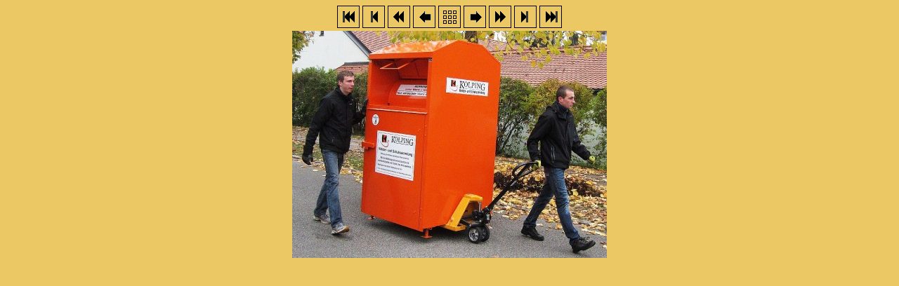

--- FILE ---
content_type: text/html
request_url: http://kolping-trostberg.de/Archiv/2012/2012_10_27_Container_aufstellen/html_slideshow/Kleidercontainer_TT.html
body_size: 1531
content:
<html>
<head>
<title>Kolping Website - Kleidercontainer_TT</title>
</head>
<body bgcolor="#ebc864">
<div align="center"><a href="./Container_alt_neu-1.html"><img src="../deco_slideshow/gesamtanfang.gif" style="border-style:none" alt="Container_alt_neu-1"></a> <a href="Container_alt_neu-1.html"><img src="../deco_slideshow/pfadanfang.gif" style="border-style:none" alt="Container_alt_neu-1"></a> <a href="Container_alt_neu-1.html"><img src="../deco_slideshow/seitenanfang.gif" style="border-style:none" alt="Container_alt_neu-1"></a> <a href="IMG_1464.html"><img src="../deco_slideshow/links.gif" style="border-style:none" alt="Kleidercontainer_TT"></a> <a href="k_Bilder-1.html"><img src="../deco_slideshow/index.gif" style="border-style:none" alt="Kleidercontainer_TT"></a> <a href="Kleidercontainer_TT-1.html"><img src="../deco_slideshow/rechts.gif" style="border-style:none" alt="Kleidercontainer_TT"></a> <a href="Kleidercontainer_TT-1.html"><img src="../deco_slideshow/seitenende.gif" style="border-style:none" alt="Kleidercontainer_TT-1"></a> <a href="Kleidercontainer_TT-1.html"><img src="../deco_slideshow/pfadende.gif" style="border-style:none" alt="Kleidercontainer_TT-1"></a> <a href="./Kleidercontainer_TT-1.html"><img src="../deco_slideshow/gesamtende.gif" style="border-style:none" alt="Kleidercontainer_TT-1"></a></div>


<div align="center"><a href="k_Bilder-1.html"><img src=".././Kleidercontainer_TT.jpg" alt="Zum Beenden - Bild anklicken" style="border-style:none"></a></div>
<br>

</body>
</html>
